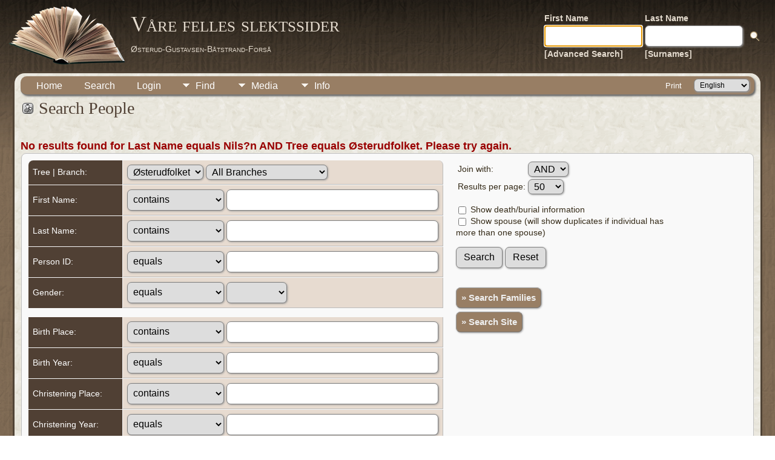

--- FILE ---
content_type: text/html;charset=UTF-8
request_url: https://www.nilserikosterud.com/searchform.php?msg=No+results+found+for+Last+Name+equals+Nils%3Fn+AND+Tree+equals+%C3%98sterudfolket.+Please+try+again.
body_size: 6343
content:
<!DOCTYPE html PUBLIC "-//W3C//DTD XHTML 1.0 Transitional//EN">

<html lang="en" xmlns="http://www.w3.org/1999/xhtml">
<head>
<title>Search People</title>
<meta name="Keywords" content="" />
<meta name="Description" content="Search People" />
<meta http-equiv="Content-type" content="text/html; charset=UTF-8" />
<meta name="robots" content="noindex,nofollow" />
<meta name="viewport" content="width=device-width, initial-scale=1" />
<link href="css/genstyle.css?v=15.0.1" rel="stylesheet" type="text/css" />
<link href="templates/template12/css/tngtabs2.css" rel="stylesheet" type="text/css" />
<link href="templates/template12/css/templatestyle.css?v=15.0.1" rel="stylesheet" type="text/css" />
<script src="https://code.jquery.com/jquery-3.4.1.min.js" type="text/javascript" integrity="sha384-vk5WoKIaW/vJyUAd9n/wmopsmNhiy+L2Z+SBxGYnUkunIxVxAv/UtMOhba/xskxh" crossorigin="anonymous"></script>
<script src="https://code.jquery.com/ui/1.12.1/jquery-ui.min.js" type="text/javascript" integrity="sha256-VazP97ZCwtekAsvgPBSUwPFKdrwD3unUfSGVYrahUqU=" crossorigin="anonymous"></script>
<script type="text/javascript" src="js/net.js"></script>
<link href="templates/template12/css/mytngstyle.css?v=15.0.1" rel="stylesheet" type="text/css" />
<script type="text/javascript" src="js/tngmenuhover2.js"></script>
<script type="text/javascript">
// <![CDATA[
var tnglitbox;
var share = 0;
var closeimg = "img/tng_close.gif";
var smallimage_url = 'ajx_smallimage.php?';
var cmstngpath='';
var loadingmsg = 'Loading...';
var expand_msg = "Expand";
var collapse_msg = "Collapse";
//]]>
</script>
<link rel="alternate" type="application/rss+xml" title="RSS" href="tngrss.php" />
<!-- The Next Generation of Genealogy Sitebuilding, v.15.0.1 (6 March 2025), Written by Darrin Lythgoe, 2001-2026 -->
</head>
<body id="bodytop" class="searchform publicbody">
	<a name="top"></a>
	<div id="cb-main">
		<header class="cb-header clearfix">		
			<div class="cb-shapes">	
				<h1 class="cb-headline" data-left="25.52%">
					<a href="index.php">Våre felles slektssider</a>
				</h1>
				<h2 class="cb-slogan" data-left="25.52%">Østerud-Gustavsen-Båtstrand-Forså
</h2>

				<div class="cb-mainimage"><img src="templates/template12/img/book.png" alt="" /></div>
			</div>
			<div class="cb-header-search-box">
				<table>
					<tr>
						<td class="cb-searchtext">
							<table>
								<tr>
									<td class="col1and2">
										<a><span class="cb-searchtext">First Name</span></a>
									</td>
									<td class="col1and2" colspan="2">
										<a><span class="cb-searchtext">Last Name</span></a>
									</td>
								</tr>
								<tr>
									<form class="cb-search" id="topsearchform" name="topsearchform" method="get" 
										action="search.php">
										<td class="col1and2">
											<input type="hidden" value="AND" name="mybool" />
											<input size="17" name="myfirstname" type="text" id="myfirstname" />
										</td><td class="col1and2">
											<input size="17" name="mylastname" type="text" id="mylastname" />
										</td><td >
											<input class="cb-search-button" type="submit" value="&nbsp;&nbsp;">
										</td>
									</form>
								</tr>
								<script>
									document.topsearchform.myfirstname.focus();
								</script>
								<tr>
									<td id="cb-header-links">
										<a href="searchform.php">[Advanced Search]</a>
									</td><td colspan="2" id="cb-header-links">
										<a href="surnames.php">[Surnames]</a>
										<br />
									</td>
								</tr>
							</table>
						</td>
					</tr>
				</table>
				
			</div>
		</header>   
		<div class="cb-sheet clearfix">
<div class="cb-tng-area"><div class="menucontainer">
<div class="innercontainer">
<div style="display:inline-flex"><div class="icons">
<a href="index.php"    title="Home" class="tngsmallicon" id="home-smicon">Home</a>
<a href="searchform.php" onclick="return openSearch();"   title="Search" class="tngsmallicon" id="search-smicon">Search</a>
<a href="#" onclick="return openLogin('ajx_login.php?p=');"   title="Login" class="tngsmallicon" id="log-smicon">Login</a>

</div>
<ul class="tngdd" id="tngdd">
<li><a href="#" class="menulink">Find</a>
<ul>
<li><a href="surnames.php"><div class="menu-label" style="padding-left:3px;">Surnames</div></a></li>
<li><a href="firstnames.php"><div class="menu-label" style="padding-left:3px;">First Names</div></a></li>
<li><a href="searchform.php"><div class="menu-label" style="padding-left:3px;">Search People</div></a></li>
<li><a href="famsearchform.php"><div class="menu-label" style="padding-left:3px;">Search Families</div></a></li>
<li><a href="searchsite.php"><div class="menu-label" style="padding-left:3px;">Search Site</div></a></li>
<li><a href="whatsnew.php"><div class="menu-label" style="padding-left:3px;">What's New</div></a></li>
<li><a href="mostwanted.php"><div class="menu-label" style="padding-left:3px;">Most Wanted</div></a></li>
<li><a href="reports.php"><div class="menu-label" style="padding-left:3px;">Reports</div></a></li>
<li><a href="anniversaries.php"><div class="menu-label" style="padding-left:3px;">Dates</div></a></li>
<li><a href="calendar.php?m=01"><div class="menu-label" style="padding-left:3px;">Calendar</div></a></li>
<li><a href="cemeteries.php"><div class="menu-label" style="padding-left:3px;">Cemeteries</div></a></li>
</ul>
</li>
<li><a href="#" class="menulink">Media</a>
<ul>
<li><a href="browsemedia.php?mediatypeID=photos"><div class="menu-label" style="padding-left:3px;">Photos</div></a></li>
<li><a href="browsemedia.php?mediatypeID=documents"><div class="menu-label" style="padding-left:3px;">Documents</div></a></li>
<li><a href="browsemedia.php?mediatypeID=headstones"><div class="menu-label" style="padding-left:3px;">Headstones</div></a></li>
<li><a href="browsemedia.php?mediatypeID=videos"><div class="menu-label" style="padding-left:3px;">Videos</div></a></li>
<li><a href="browsealbums.php"><div class="menu-label" style="padding-left:3px;">Albums</div></a></li>
<li><a href="browsemedia.php"><div class="menu-label" style="padding-left:3px;">All Media</div></a></li>
</ul>
</li>
<li><a href="#" class="menulink">Info</a>
<ul>
<li><a href="statistics.php"><div class="menu-label" style="padding-left:3px;">Statistics</div></a></li>
<li><a href="places.php"><div class="menu-label" style="padding-left:3px;">Places</div></a></li>
<li><a href="browsetrees.php"><div class="menu-label" style="padding-left:3px;">Trees</div></a></li>
<li><a href="browsebranches.php"><div class="menu-label" style="padding-left:3px;">Branches</div></a></li>
<li><a href="browsenotes.php"><div class="menu-label" style="padding-left:3px;">Notes</div></a></li>
<li><a href="browsesources.php"><div class="menu-label" style="padding-left:3px;">Sources</div></a></li>
<li><a href="browserepos.php"><div class="menu-label" style="padding-left:3px;">Repositories</div></a></li>
<li><a href="browse_dna_tests.php"><div class="menu-label" style="padding-left:3px;">DNA Tests</div></a></li>
<li><a href="bookmarks.php"><div class="menu-label" style="padding-left:3px;">Bookmarks</div></a></li>
<li><a href="suggest.php?page=Search+People"><div class="menu-label" style="padding-left:3px;">Contact Us</div></a></li>
</ul>
</li>
</ul>
</div><div class="icons-rt in-bar">
<a href="#" onclick="newwindow=window.open('/searchform.php?msg=No+results+found+for+Last+Name+equals+Nils%3Fn+AND+Tree+equals+%C3%98sterudfolket.+Please+try+again.&amp;tngprint=1','tngprint','width=850,height=600,status=no,resizable=yes,scrollbars=yes'); newwindow.focus(); return false;"  rel="nofollow" title="Print" class="tngsmallicon" id="print-smicon">Print</a>
<form action="savelanguage2.php" method="get" name="tngmenu1">
<select name="newlanguage1" id="newlanguage1" style="font-size:9pt" onchange="document.tngmenu1.submit();"><option value="6" selected="selected">English</option>
<option value="4">Norsk</option>
<option value="5">Norsk II</option>
<option value="1">Norwegian</option>
<option value="3">Svensk</option>
</select>
<input type="hidden" name="instance" value="1" /></form>

</div>
</div>
</div>
<div id="searchdrop" class="slidedown" style="display:none;"><a href="#" onclick="jQuery('#searchdrop').slideUp(200);return false;" style="float:right"><img src="img/tng_close.gif" alt=""/></a><span class="subhead"><strong>Search</strong> &#8226; <a href="searchform.php">Advanced Search</a> &#8226; <a href="famsearchform.php">Search Families</a> &#8226; <a href="searchsite.php">Search Site</a></span><br/><br/><form action="search.php" method="get">

<label for="searchfirst">First Name: </label><input type="text" name="myfirstname" id="searchfirst"/> &nbsp;
<label for="searchlast">Last Name: </label><input type="text" name="mylastname" id="searchlast"/> &nbsp;
<label for="searchid">ID: </label><input type="text" class="veryshortfield" name="mypersonid" id="searchid"/> &nbsp;
<input type="hidden" name="idqualify" value="equals"/>
<input type="submit" class="btn" value="Search"/></form></div><script type="text/javascript">var tngdd=new tngdd.dd("tngdd");tngdd.init("tngdd","menuhover");</script>
<script type="text/javascript">
//<![CDATA[
var branchids = new Array();
branchids['none'] = new Array("");
var branchnames = new Array();
branchnames['none'] = new Array("All Branches");
var nobranchmsg = "No branch";
branchids['Wilhelm'] = new Array("");
branchids['osterud'] = new Array("","nilse");
branchnames['Wilhelm'] = new Array("All Branches");
branchnames['osterud'] = new Array("All Branches","Nils Eriks etterkommere");
function swapBranches(formName) {
	if(jQuery('#treeselect').length)
		treeselect = jQuery('#treeselect');
	else
		treeselect = jQuery('#gedcom');
	var tree = treeselect.val();
	if(tree == "-x--all--x-" || tree == "")
		tree = "none";
	var len = 0;
	formName.branch.options.length = 0;
	if(jQuery('#branchlist').length)
		jQuery('#branchlist').html('');

	for( var i = 0; i < branchids[tree].length; i++ ) {
		var newElem = document.createElement("OPTION");
		len = len + 1;
		if(tree == "none") {
			newElem.text = "";
			newElem.value = "";
			newElem.selected = true;
			formName.branch.options.add(newElem);
			var newElem = document.createElement("OPTION");
			newElem.text = nobranchmsg;
			newElem.value = "";
			formName.branch.options.add(newElem);
		}
		else {
			newElem.text = branchnames[tree][i];
			newElem.value = branchids[tree][i];
			if( !i ) newElem.selected = true;
			formName.branch.options.add(newElem);
		}
	}
	if(len > 1) {
		var newElem = document.createElement("OPTION");
		newElem.text = nobranchmsg;
		newElem.value = "-1";
		formName.branch.options.add(newElem);
	}
}
function resetValues() {
	document.search.tree.selectedIndex = 0;	document.search.reset();

	document.search.lnqualify.selectedIndex = 0;
	document.search.fnqualify.selectedIndex = 0;
	document.search.nnqualify.selectedIndex = 0;
	document.search.tqualify.selectedIndex = 0;
	document.search.sfqualify.selectedIndex = 0;
	document.search.bpqualify.selectedIndex = 0;
	document.search.byqualify.selectedIndex = 0;
	document.search.cpqualify.selectedIndex = 0;
	document.search.cyqualify.selectedIndex = 0;
	document.search.dpqualify.selectedIndex = 0;
	document.search.dyqualify.selectedIndex = 0;
	document.search.brpqualify.selectedIndex = 0;
	document.search.bryqualify.selectedIndex = 0;
	document.search.spqualify.selectedIndex = 0;
	document.search.mybool.selectedIndex = 0;
	document.search.idqualify.selectedIndex = 0;

	document.search.mylastname.value = "";
	document.search.myfirstname.value = "";
	document.search.mynickname.value = "";
	document.search.myprefix.value = "";
	document.search.mysuffix.value = "";
	document.search.mytitle.value = "";
	document.search.mybirthplace.value = "";
	document.search.mybirthyear.value = "";
	document.search.myaltbirthplace.value = "";
	document.search.myaltbirthyear.value = "";
	document.search.mydeathplace.value = "";
	document.search.mydeathyear.value = "";
	document.search.myburialplace.value = "";
	document.search.myburialyear.value = "";
	document.search.mygender.selectedIndex = 0;
	document.search.mysplname.value = "";
	document.search.mypersonid.value = "";

	document.search.cremated.checked = false;
	document.search.showdeath.checked = false;
	document.search.showspouse.checked = false;

	jQuery('#errormsg').hide();
}

function getTree(treefield) {
	return treefield.options[treefield.selectedIndex].value;
}

function toggleEvSection( flag ) {
	if( flag ) {
		jQuery('#otherevents').fadeIn(200);
		jQuery('#contract').show();
		jQuery('#expand').hide();
	}
	else {
		jQuery('#otherevents').fadeOut(200);
		jQuery('#expand').show();
		jQuery('#contract').hide();
	}
	return false;
}

function removeEvCookie( item, eventtypeID, type ) {
	var params = {eventtypeID: eventtypeID, type: type};
	jQuery.ajax({
		url: 'ajx_remove_event_cookie.php',
		data: params,
		dataType: 'html',
		success: function(req) {
			$(item).hide();
			toggleSection('evt'+eventtypeID,'arr'+eventtypeID);
		}
	})
}

function makeURL() {
	var URL;
	var thisform = document.search;
	var thisfield;
	var found = 0;

	if(thisform.mysplname.value != "" && (thisform.mygender.selectedIndex < 1 || thisform.mygender.selectedIndex > 2)) {
		alert("If you enter a value for Spouse's Last Name, you must select a Gender.");
		return false;
	}

	if(thisform.mysplname.value != "" && thisform.mybool.selectedIndex > 0) {
		alert("The 'Join with OR' option cannot be used with Spouse's Last Name");
		return false;
	}

	URL = "mybool=" + thisform.mybool[thisform.mybool.selectedIndex].value;
	URL = URL + "&nr=" + thisform.nr[thisform.nr.selectedIndex].value;
	URL = URL + "&tree=" + thisform.tree[thisform.tree.selectedIndex].value;
	URL = URL + "&branch=" + thisform.branch[thisform.branch.selectedIndex].value;

	if( thisform.cremated.checked )
		URL = URL + "&cremated=yes";
	if( thisform.showdeath.checked )
		URL = URL + "&showdeath=yes";
	if( thisform.showspouse.checked )
		URL = URL + "&showspouse=yes";

		if( thisform.mylastname.value != "" || thisform.lnqualify.value == "exists" || thisform.lnqualify.value == "dnexist" ) {
			URL = URL + "&mylastname=" + thisform.mylastname.value;
			URL = URL + "&lnqualify=" + thisform.lnqualify[thisform.lnqualify.selectedIndex].value;
			found++;
		}
		if( thisform.myfirstname.value != "" || thisform.fnqualify.value == "exists" || thisform.fnqualify.value == "dnexist" ) {
			URL = URL + "&myfirstname=" + thisform.myfirstname.value;
			URL = URL + "&fnqualify=" + thisform.fnqualify[thisform.fnqualify.selectedIndex].value;
			found++;
		}
		if( thisform.mypersonid.value != "" || thisform.idqualify.value == "exists" || thisform.idqualify.value == "dnexist" ) {
			URL = URL + "&mypersonid=" + thisform.mypersonid.value;
			URL = URL + "&idqualify=" + thisform.idqualify[thisform.idqualify.selectedIndex].value;
			found++;
		}
		if( thisform.mybirthplace.value != "" || thisform.bpqualify.value == "exists" || thisform.bpqualify.value == "dnexist" ) {
			URL = URL + "&mybirthplace=" + thisform.mybirthplace.value;
			URL = URL + "&bpqualify=" + thisform.bpqualify[thisform.bpqualify.selectedIndex].value;
			found++;
		}
		if( thisform.mybirthyear.value != "" || thisform.byqualify.value == "exists" || thisform.byqualify.value == "dnexist" ) {
			URL = URL + "&mybirthyear=" + thisform.mybirthyear.value;
			URL = URL + "&byqualify=" + thisform.byqualify[thisform.byqualify.selectedIndex].value;
			found++;
		}
		if( thisform.myaltbirthplace.value != "" || thisform.cpqualify.value == "exists" || thisform.cpqualify.value == "dnexist" ) {
			URL = URL + "&myaltbirthplace=" + thisform.myaltbirthplace.value;
			URL = URL + "&cpqualify=" + thisform.cpqualify[thisform.cpqualify.selectedIndex].value;
			found++;
		}
		if( thisform.myaltbirthyear.value != "" || thisform.cyqualify.value == "exists" || thisform.cyqualify.value == "dnexist" ) {
			URL = URL + "&myaltbirthyear=" + thisform.myaltbirthyear.value;
			URL = URL + "&cyqualify=" + thisform.cyqualify[thisform.cyqualify.selectedIndex].value;
			found++;
		}
		if( thisform.mydeathplace.value != "" || thisform.dpqualify.value == "exists" || thisform.dpqualify.value == "dnexist" ) {
			URL = URL + "&mydeathplace=" + thisform.mydeathplace.value;
			URL = URL + "&dpqualify=" + thisform.dpqualify[thisform.dpqualify.selectedIndex].value;
			found++;
		}
		if( thisform.mydeathyear.value != "" || thisform.dyqualify.value == "exists" || thisform.dyqualify.value == "dnexist" ) {
			URL = URL + "&mydeathyear=" + thisform.mydeathyear.value;
			URL = URL + "&dyqualify=" + thisform.dyqualify[thisform.dyqualify.selectedIndex].value;
			found++;
		}
		if( thisform.myburialplace.value != "" || thisform.brpqualify.value == "exists" || thisform.brpqualify.value == "dnexist" ) {
			URL = URL + "&myburialplace=" + thisform.myburialplace.value;
			URL = URL + "&brpqualify=" + thisform.brpqualify[thisform.brpqualify.selectedIndex].value;
			found++;
		}
		if( thisform.myburialyear.value != "" || thisform.bryqualify.value == "exists" || thisform.bryqualify.value == "dnexist" ) {
			URL = URL + "&myburialyear=" + thisform.myburialyear.value;
			URL = URL + "&bryqualify=" + thisform.bryqualify[thisform.bryqualify.selectedIndex].value;
			found++;
		}
		if( thisform.mynickname.value != "" || thisform.nnqualify.value == "exists" || thisform.nnqualify.value == "dnexist" ) {
			URL = URL + "&mynickname=" + thisform.mynickname.value;
			URL = URL + "&nnqualify=" + thisform.nnqualify[thisform.nnqualify.selectedIndex].value;
			found++;
		}
		if( thisform.mytitle.value != "" || thisform.tqualify.value == "exists" || thisform.tqualify.value == "dnexist" ) {
			URL = URL + "&mytitle=" + thisform.mytitle.value;
			URL = URL + "&tqualify=" + thisform.tqualify[thisform.tqualify.selectedIndex].value;
			found++;
		}
		if( thisform.myprefix.value != "" || thisform.pfqualify.value == "exists" || thisform.pfqualify.value == "dnexist" ) {
			URL = URL + "&myprefix=" + thisform.myprefix.value;
			URL = URL + "&pfqualify=" + thisform.pfqualify[thisform.pfqualify.selectedIndex].value;
			found++;
		}
		if( thisform.mysuffix.value != "" || thisform.sfqualify.value == "exists" || thisform.sfqualify.value == "dnexist" ) {
			URL = URL + "&mysuffix=" + thisform.mysuffix.value;
			URL = URL + "&sfqualify=" + thisform.sfqualify[thisform.sfqualify.selectedIndex].value;
			found++;
		}
		if( thisform.mysplname.value != "" || thisform.spqualify.value == "exists" || thisform.spqualify.value == "dnexist" ) {
			URL = URL + "&mysplname=" + thisform.mysplname.value;
			URL = URL + "&spqualify=" + thisform.spqualify[thisform.spqualify.selectedIndex].value;
			found++;
		}
		if( thisform.mygender.value != "" || thisform.gequalify.value == "exists" || thisform.gequalify.value == "dnexist" ) {
			URL = URL + "&mygender=" + thisform.mygender.value;
			URL = URL + "&gequalify=" + thisform.gequalify[thisform.gequalify.selectedIndex].value;
			found++;
		}
	window.location.href = "search.php?" + URL;
	
	return false;
}

	jQuery(document).ready(function() {
		swapBranches(document.search);
			});
//]]>
</script>

<h1 class="header"><span class="headericon" id="search-hdr-icon"></span>Search People</h1><br />
<b id="errormsg" class="msgerror subhead">No results found for Last Name equals Nils?n AND Tree equals Østerudfolket. Please try again.</b><div class="titlebox" style="overflow:auto">
<form action="search.php" name="search" onsubmit="$('searchbtn').className='fieldnamebacksave';return makeURL();">
<div class="searchformbox">
	<table cellspacing="1" cellpadding="4" class="rounded-table">
				<tr>
			<td class="fieldnameback fieldname">Tree | Branch:</td>
			<td class="databack">
				<select name="tree" id="treeselect" onchange="var tree=getTree(this); if( !tree ) tree = 'none'; swapBranches(document.search);">
<option value="-x--all--x-" >All Trees</option>
<option value="Wilhelm">Wilhelm</option>
<option value="osterud" selected="selected">Østerudfolket</option>
</select>
				<select name="branch" id="branch">
					<option value="">All Branches</option>
				</select>
			</td>
		</tr>
				<tr>
			<td class="fieldnameback fieldname">First Name:</td>
			<td class="databack">
				<select name="fnqualify" class="mediumfield bigselect mbgap">
		<option value="contains">contains</option>
<option value="equals">equals</option>
<option value="startswith">starts with</option>
<option value="endswith">ends with</option>
<option value="exists">exists</option>
<option value="dnexist">does not exist</option>
<option value="soundexof">soundex of</option>
				</select>
				<input type="text" name="myfirstname" class="longfield" value="" />
			</td>
		</tr>
		<tr>
			<td class="fieldnameback fieldname">Last Name:</td>
			<td class="databack">
				<select name="lnqualify" class="mediumfield bigselect mbgap">
		<option value="contains">contains</option>
<option value="equals">equals</option>
<option value="startswith">starts with</option>
<option value="endswith">ends with</option>
<option value="exists">exists</option>
<option value="dnexist">does not exist</option>
<option value="soundexof">soundex of</option>
<option value="metaphoneof">metaphone of</option>
				</select>
				<input type="text" name="mylastname" class="longfield" value="" />
			</td>
		</tr>
		<tr>
			<td class="fieldnameback fieldname">Person ID:</td>
			<td class="databack">
				<select name="idqualify" class="mediumfield bigselect mbgap">
		<option value="equals">equals</option>
<option value="contains">contains</option>
<option value="startswith">starts with</option>
<option value="endswith">ends with</option>
				</select>
				<input type="text" name="mypersonid" class="longfield" value="" />
			</td>
		</tr>
		<tr>
			<td class="fieldnameback fieldname">Gender:</td>
			<td class="databack">
				<select name="gequalify" class="mediumfield bigselect mbgap">
					<option value="equals">equals</option>
				</select>
				<select name="mygender" class="bigselect">
					<option value="">&nbsp;</option>
					<option value="M">Male</option>
					<option value="F">Female</option>
					<option value="U">Unknown</option>
					<option value="N">None</option>
				</select>
			</td>
		</tr>
		<tr><td colspan="2" style="line-height: 5px">&nbsp;</td></tr>
		<tr>
			<td class="fieldnameback fieldname">Birth Place:</td>
			<td class="databack">
				<select name="bpqualify" class="mediumfield bigselect mbgap">
		<option value="contains">contains</option>
<option value="equals">equals</option>
<option value="startswith">starts with</option>
<option value="endswith">ends with</option>
<option value="exists">exists</option>
<option value="dnexist">does not exist</option>
				</select>
				<input type="text" name="mybirthplace" class="longfield" value="" />
			</td>
		</tr>
		<tr>
			<td class="fieldnameback fieldname">Birth Year:</td>
			<td class="databack">
				<select name="byqualify" class="mediumfield bigselect mbgap">
		<option value="" selected="selected">equals</option>
<option value="pm2">+/- 2 years from</option>
<option value="pm5">+/- 5 years from</option>
<option value="pm10">+/- 10 years from</option>
<option value="lt">less than</option>
<option value="gt">greater than</option>
<option value="lte">less than or equal to</option>
<option value="gte">greater than or equal to</option>
<option value="exists">exists</option>
<option value="dnexist">does not exist</option>
				</select>
				<input type="text" name="mybirthyear" class="longfield" value="" />
			</td>
		</tr>
		<tr>
			<td class="fieldnameback fieldname">Christening Place:</td>
			<td class="databack">
				<select name="cpqualify" class="mediumfield bigselect mbgap">
		<option value="contains">contains</option>
<option value="equals">equals</option>
<option value="startswith">starts with</option>
<option value="endswith">ends with</option>
<option value="exists">exists</option>
<option value="dnexist">does not exist</option>
				</select>
				<input type="text" name="myaltbirthplace" class="longfield" value="" />
			</td>
		</tr>
		<tr>
			<td class="fieldnameback fieldname">Christening Year:</td>
			<td class="databack">
				<select name="cyqualify" class="mediumfield bigselect mbgap">
		<option value="" selected="selected">equals</option>
<option value="pm2">+/- 2 years from</option>
<option value="pm5">+/- 5 years from</option>
<option value="pm10">+/- 10 years from</option>
<option value="lt">less than</option>
<option value="gt">greater than</option>
<option value="lte">less than or equal to</option>
<option value="gte">greater than or equal to</option>
<option value="exists">exists</option>
<option value="dnexist">does not exist</option>
				</select>
				<input type="text" name="myaltbirthyear" class="longfield" value="" />
			</td>
		</tr>
		<tr>
			<td class="fieldnameback fieldname">Death Place:</td>
			<td class="databack">
				<select name="dpqualify" class="mediumfield bigselect mbgap">
		<option value="contains">contains</option>
<option value="equals">equals</option>
<option value="startswith">starts with</option>
<option value="endswith">ends with</option>
<option value="exists">exists</option>
<option value="dnexist">does not exist</option>
				</select>
				<input type="text" name="mydeathplace" class="longfield" value="" />
			</td>
		</tr>
		<tr>
			<td class="fieldnameback fieldname">Death Year:</td>
			<td class="databack">
				<select name="dyqualify" class="mediumfield bigselect mbgap">
		<option value="" selected="selected">equals</option>
<option value="pm2">+/- 2 years from</option>
<option value="pm5">+/- 5 years from</option>
<option value="pm10">+/- 10 years from</option>
<option value="lt">less than</option>
<option value="gt">greater than</option>
<option value="lte">less than or equal to</option>
<option value="gte">greater than or equal to</option>
<option value="exists">exists</option>
<option value="dnexist">does not exist</option>
				</select>
				<input type="text" name="mydeathyear" class="longfield" value="" />
			</td>
		</tr>
		<tr>
			<td class="fieldnameback fieldname">Burial Place:</td>
			<td class="databack">
				<select name="brpqualify" class="mediumfield bigselect mbgap">
		<option value="contains">contains</option>
<option value="equals">equals</option>
<option value="startswith">starts with</option>
<option value="endswith">ends with</option>
<option value="exists">exists</option>
<option value="dnexist">does not exist</option>
				</select>
				<input type="text" name="myburialplace" class="longfield" value="" />
			</td>
		</tr>
		<tr>
			<td class="fieldnameback fieldname">Burial Year:</td>
			<td class="databack">
				<select name="bryqualify" class="mediumfield bigselect mbgap">
		<option value="" selected="selected">equals</option>
<option value="pm2">+/- 2 years from</option>
<option value="pm5">+/- 5 years from</option>
<option value="pm10">+/- 10 years from</option>
<option value="lt">less than</option>
<option value="gt">greater than</option>
<option value="lte">less than or equal to</option>
<option value="gte">greater than or equal to</option>
<option value="exists">exists</option>
<option value="dnexist">does not exist</option>
				</select>
				<input type="text" name="myburialyear" class="longfield" value="" />
			</td>
		</tr>
		<tr>
			<td class="fieldnameback fieldname">Cremated:</td>
			<td class="databack">
				<input type="checkbox" name="cremated" value="yes" />
			</td>
		</tr>
		<tr><td colspan="2" style="line-height: 5px">&nbsp;</td></tr>
		<tr>
			<td class="fieldnameback fieldname">Spouse's Last Name*:</td>
			<td class="databack">
				<select name="spqualify" class="mediumfield bigselect mbgap">
		<option value="contains">contains</option>
<option value="equals">equals</option>
<option value="startswith">starts with</option>
<option value="endswith">ends with</option>
<option value="exists">exists</option>
<option value="dnexist">does not exist</option>
<option value="soundexof">soundex of</option>
<option value="metaphoneof">metaphone of</option>
				</select>
				<input type="text" name="mysplname" class="longfield" value="" />
				<br/><span class="smaller"><em>*If you enter a value for Spouse's Last Name, you must select a Gender.</em></span>
			</td>
		</tr>
		<tr><td colspan="2" style="line-height: 5px">&nbsp;</td></tr>
		<tr>
			<td class="fieldnameback fieldname">Nickname:</td>
			<td class="databack">
				<select name="nnqualify" class="mediumfield bigselect mbgap">
		<option value="contains">contains</option>
<option value="equals">equals</option>
<option value="startswith">starts with</option>
<option value="endswith">ends with</option>
<option value="exists">exists</option>
<option value="dnexist">does not exist</option>
<option value="soundexof">soundex of</option>
<option value="metaphoneof">metaphone of</option>
				</select>
				<input type="text" name="mynickname" class="longfield" value="" />
			</td>
		</tr>
		<tr>
			<td class="fieldnameback fieldname">Title:</td>
			<td class="databack">
				<select name="tqualify" class="mediumfield bigselect mbgap">
		<option value="contains">contains</option>
<option value="equals">equals</option>
<option value="startswith">starts with</option>
<option value="endswith">ends with</option>
<option value="exists">exists</option>
<option value="dnexist">does not exist</option>
<option value="soundexof">soundex of</option>
<option value="metaphoneof">metaphone of</option>
				</select>
				<input type="text" name="mytitle" class="longfield" value="" />
			</td>
		</tr>
		<tr>
			<td class="fieldnameback fieldname">Prefix:</td>
			<td class="databack">
				<select name="pfqualify" class="mediumfield bigselect mbgap">
		<option value="contains">contains</option>
<option value="equals">equals</option>
<option value="startswith">starts with</option>
<option value="endswith">ends with</option>
<option value="exists">exists</option>
<option value="dnexist">does not exist</option>
<option value="soundexof">soundex of</option>
<option value="metaphoneof">metaphone of</option>
				</select>
				<input type="text" name="myprefix" class="longfield" value="" />
			</td>
		</tr>
		<tr>
			<td class="fieldnameback fieldname">Suffix:</td>
			<td class="databack">
				<select name="sfqualify" class="mediumfield bigselect mbgap">
		<option value="contains">contains</option>
<option value="equals">equals</option>
<option value="startswith">starts with</option>
<option value="endswith">ends with</option>
<option value="exists">exists</option>
<option value="dnexist">does not exist</option>
<option value="soundexof">soundex of</option>
<option value="metaphoneof">metaphone of</option>
				</select>
				<input type="text" name="mysuffix" class="longfield" value="" />
			</td>
		</tr>
	</table>
	<input type="hidden" name="offset" value="0" />

	<br/>
	<span class="subhead"><strong>Other Events and Attributes</strong></span><br/>
	<ul>
		<li id="expand" class="othersearch"><a href="#" onclick="return toggleEvSection(1);" class="nounderline"><img src="img/tng_expand.gif" alt="" width="15" height="15" border="0" class="exp-cont" />Click to display</a></li>
		<li id="contract" class="othersearch" style="display:none;"><a href="#" onclick="return toggleEvSection(0);" class="nounderline"><img src="img/tng_collapse.gif" alt="" width="15" height="15" border="0" class="exp-cont" />Click to hide</a></li>
	</ul>
	<br/>
	<div id="otherevents" style="display:none">
			<br/>
	</div>
</div>

<div class="searchsidebar">
	<table>
		<tr>
			<td>Join with:</td>
			<td>
				<select name="mybool">
		<option value="AND">AND</option>
<option value="OR">OR</option>
				</select>
			</td>
		</tr>
		<tr>
			<td>Results per page:</span</td>
			<td>
				<select name="nr">
		<option value="50">50</option>
<option value="100">100</option>
<option value="150">150</option>
<option value="200">200</option>
				</select>
			</td>
		</tr>
	</table>
	<p style="max-width:350px">
	<input type="checkbox" name="showdeath" value="yes" /> Show death/burial information<br/>
	<input type="checkbox" name="showspouse" value="yes" /> Show spouse (will show duplicates if individual has more than one spouse)<br/>
	<br />
	<input type="submit" id="searchbtn" class="btn" value="Search" />
	<input type="button" id="resetbtn" class="btn" value="Reset" onclick="resetValues();" />
	</p>
	<br />
	<p style="padding-bottom:15px"><a href="famsearchform.php" class="snlink">&raquo; Search Families</a></p>
	<p><a href="searchsite.php" class="snlink">&raquo; Search Site</a></p>

</div>

</form>
<br/>
</div>
</div>		<footer class="cb-footer clearfix">
			<div class="cb-content-layout layout-item-0">
				<div class="cb-content-layout-row">
					<div class="cb-layout-cell" style="width: 100%">
						<br/>
							<div class="hg-footertext">
							<p class="smaller center">This site powered by <a href="https://tngsitebuilding.com" class="footer" target="_blank" title="Learn more about TNG">The Next Generation of Genealogy Sitebuilding</a> v. 15.0.1,  written by Darrin Lythgoe  &copy; 2001-2026.</p>
<p class="smaller center">Maintained by <a href="suggest.php?" class="footer" title="Contact Us">Nils Erik</a>.</p>
<p class="smaller center ">ny melding</p>
							</div>
					</div>
				</div>
			</div>
		</footer>
	</div>  
</div>
<script type="text/javascript" src="js/litbox.js"></script>
</body>
</html>
